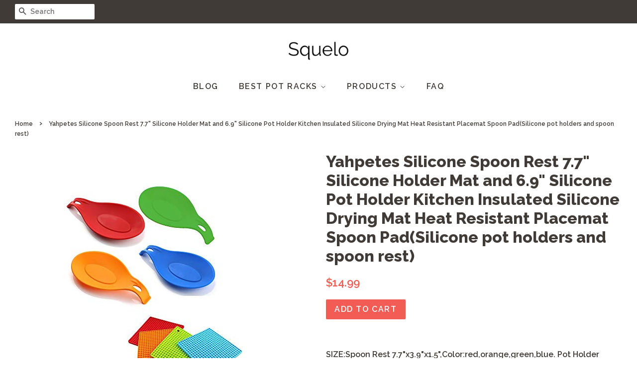

--- FILE ---
content_type: text/html; charset=utf-8
request_url: https://squelo.com/products/pot-rack-yahpetes-silicone-spoon-rest-7-7-silicone-holder-mat-and-6-9-b07ksdn3hx
body_size: 14630
content:
<!doctype html>
<!--[if lt IE 7]><html class="no-js lt-ie9 lt-ie8 lt-ie7" lang="en"> <![endif]-->
<!--[if IE 7]><html class="no-js lt-ie9 lt-ie8" lang="en"> <![endif]-->
<!--[if IE 8]><html class="no-js lt-ie9" lang="en"> <![endif]-->
<!--[if IE 9 ]><html class="ie9 no-js"> <![endif]-->
<!--[if (gt IE 9)|!(IE)]><!--> <html class="no-js"> <!--<![endif]-->
<head>
  
  <meta name="p:domain_verify" content="91910e304fec73581d12fd22d15b7e58"/>

  <!-- Basic page needs ================================================== -->
  <meta charset="utf-8">
  <meta http-equiv="X-UA-Compatible" content="IE=edge,chrome=1">

  

  <!-- Title and description ================================================== -->
  <title>
  Yahpetes Silicone Spoon Rest 7.7&quot; Silicone Holder Mat and 6.9&quot; Silicon &ndash; Squelo
  </title>

  
  <meta name="description" content="SIZE:Spoon Rest 7.7&quot;x3.9&quot;x1.5&quot;,Color:red,orange,green,blue. Pot Holder 6.9&quot;x6.9&quot;x0.31&quot;,Color:red,orange,green,blue.Material:Silicone. HEAT RESISTANT:Made from durable, heat-resistant silicone that won&#39;t chip or crack even after frequent use. Won’t mold, mildew, crack or absorb odors,durable, flexible can withstand high">
  

  <!-- Social meta ================================================== -->
  <!-- /snippets/social-meta-tags.liquid -->




<meta property="og:site_name" content="Squelo">
<meta property="og:url" content="https://squelo.com/products/pot-rack-yahpetes-silicone-spoon-rest-7-7-silicone-holder-mat-and-6-9-b07ksdn3hx">
<meta property="og:title" content="Yahpetes Silicone Spoon Rest 7.7" Silicone Holder Mat and 6.9" Silicone Pot Holder Kitchen Insulated Silicone Drying Mat Heat Resistant Placemat Spoon Pad(Silicone pot holders and spoon rest)">
<meta property="og:type" content="product">
<meta property="og:description" content="SIZE:Spoon Rest 7.7&quot;x3.9&quot;x1.5&quot;,Color:red,orange,green,blue. Pot Holder 6.9&quot;x6.9&quot;x0.31&quot;,Color:red,orange,green,blue.Material:Silicone. HEAT RESISTANT:Made from durable, heat-resistant silicone that won&#39;t chip or crack even after frequent use. Won’t mold, mildew, crack or absorb odors,durable, flexible can withstand high">

  <meta property="og:price:amount" content="14.99">
  <meta property="og:price:currency" content="USD">

<meta property="og:image" content="http://squelo.com/cdn/shop/products/41A_2BA1nmwAL._SL1500_1200x1200.jpg?v=1573753241">
<meta property="og:image:secure_url" content="https://squelo.com/cdn/shop/products/41A_2BA1nmwAL._SL1500_1200x1200.jpg?v=1573753241">


<meta name="twitter:card" content="summary_large_image">
<meta name="twitter:title" content="Yahpetes Silicone Spoon Rest 7.7" Silicone Holder Mat and 6.9" Silicone Pot Holder Kitchen Insulated Silicone Drying Mat Heat Resistant Placemat Spoon Pad(Silicone pot holders and spoon rest)">
<meta name="twitter:description" content="SIZE:Spoon Rest 7.7&quot;x3.9&quot;x1.5&quot;,Color:red,orange,green,blue. Pot Holder 6.9&quot;x6.9&quot;x0.31&quot;,Color:red,orange,green,blue.Material:Silicone. HEAT RESISTANT:Made from durable, heat-resistant silicone that won&#39;t chip or crack even after frequent use. Won’t mold, mildew, crack or absorb odors,durable, flexible can withstand high">


  <!-- Helpers ================================================== -->
  <link rel="canonical" href="https://squelo.com/products/pot-rack-yahpetes-silicone-spoon-rest-7-7-silicone-holder-mat-and-6-9-b07ksdn3hx">
  <meta name="viewport" content="width=device-width,initial-scale=1">
  <meta name="theme-color" content="#f25c54">

  <!-- CSS ================================================== -->
  <link href="//squelo.com/cdn/shop/t/2/assets/timber.scss.css?v=177284715533430548641656109238" rel="stylesheet" type="text/css" media="all" />
  <link href="//squelo.com/cdn/shop/t/2/assets/theme.scss.css?v=168045530977296470531656109238" rel="stylesheet" type="text/css" media="all" />

  
  
  
  <link href="//fonts.googleapis.com/css?family=Raleway:600,800" rel="stylesheet" type="text/css" media="all" />


  


  



  <script>
    window.theme = window.theme || {};

    var theme = {
      strings: {
        zoomClose: "Close (Esc)",
        zoomPrev: "Previous (Left arrow key)",
        zoomNext: "Next (Right arrow key)",
        addressError: "Error looking up that address",
        addressNoResults: "No results for that address",
        addressQueryLimit: "You have exceeded the Google API usage limit. Consider upgrading to a \u003ca href=\"https:\/\/developers.google.com\/maps\/premium\/usage-limits\"\u003ePremium Plan\u003c\/a\u003e.",
        authError: "There was a problem authenticating your Google Maps API Key."
      },
      settings: {
        // Adding some settings to allow the editor to update correctly when they are changed
        enableWideLayout: true,
        typeAccentTransform: true,
        typeAccentSpacing: true,
        baseFontSize: '16px',
        headerBaseFontSize: '32px',
        accentFontSize: '16px'
      },
      variables: {
        mediaQueryMedium: 'screen and (max-width: 768px)',
        bpSmall: false
      },
      moneyFormat: "${{amount}}"
    }

    document.documentElement.className = document.documentElement.className.replace('no-js', 'supports-js');
  </script>

  <!-- Header hook for plugins ================================================== -->
  <script>window.performance && window.performance.mark && window.performance.mark('shopify.content_for_header.start');</script><meta id="shopify-digital-wallet" name="shopify-digital-wallet" content="/8521515070/digital_wallets/dialog">
<link rel="alternate" type="application/json+oembed" href="https://squelo.com/products/pot-rack-yahpetes-silicone-spoon-rest-7-7-silicone-holder-mat-and-6-9-b07ksdn3hx.oembed">
<script async="async" src="/checkouts/internal/preloads.js?locale=en-US"></script>
<script id="shopify-features" type="application/json">{"accessToken":"03ff6ceb928794cc032bb3fdc0edf44f","betas":["rich-media-storefront-analytics"],"domain":"squelo.com","predictiveSearch":true,"shopId":8521515070,"locale":"en"}</script>
<script>var Shopify = Shopify || {};
Shopify.shop = "squelo.myshopify.com";
Shopify.locale = "en";
Shopify.currency = {"active":"USD","rate":"1.0"};
Shopify.country = "US";
Shopify.theme = {"name":"minimal-customized-06mar2019-0153pm","id":45329350718,"schema_name":"Minimal","schema_version":"5.0.0","theme_store_id":null,"role":"main"};
Shopify.theme.handle = "null";
Shopify.theme.style = {"id":null,"handle":null};
Shopify.cdnHost = "squelo.com/cdn";
Shopify.routes = Shopify.routes || {};
Shopify.routes.root = "/";</script>
<script type="module">!function(o){(o.Shopify=o.Shopify||{}).modules=!0}(window);</script>
<script>!function(o){function n(){var o=[];function n(){o.push(Array.prototype.slice.apply(arguments))}return n.q=o,n}var t=o.Shopify=o.Shopify||{};t.loadFeatures=n(),t.autoloadFeatures=n()}(window);</script>
<script id="shop-js-analytics" type="application/json">{"pageType":"product"}</script>
<script defer="defer" async type="module" src="//squelo.com/cdn/shopifycloud/shop-js/modules/v2/client.init-shop-cart-sync_BN7fPSNr.en.esm.js"></script>
<script defer="defer" async type="module" src="//squelo.com/cdn/shopifycloud/shop-js/modules/v2/chunk.common_Cbph3Kss.esm.js"></script>
<script defer="defer" async type="module" src="//squelo.com/cdn/shopifycloud/shop-js/modules/v2/chunk.modal_DKumMAJ1.esm.js"></script>
<script type="module">
  await import("//squelo.com/cdn/shopifycloud/shop-js/modules/v2/client.init-shop-cart-sync_BN7fPSNr.en.esm.js");
await import("//squelo.com/cdn/shopifycloud/shop-js/modules/v2/chunk.common_Cbph3Kss.esm.js");
await import("//squelo.com/cdn/shopifycloud/shop-js/modules/v2/chunk.modal_DKumMAJ1.esm.js");

  window.Shopify.SignInWithShop?.initShopCartSync?.({"fedCMEnabled":true,"windoidEnabled":true});

</script>
<script id="__st">var __st={"a":8521515070,"offset":-18000,"reqid":"8e1a3d15-576b-48e3-a9b1-19aa8e04c05a-1769907582","pageurl":"squelo.com\/products\/pot-rack-yahpetes-silicone-spoon-rest-7-7-silicone-holder-mat-and-6-9-b07ksdn3hx","u":"f4e54678deff","p":"product","rtyp":"product","rid":4351118245950};</script>
<script>window.ShopifyPaypalV4VisibilityTracking = true;</script>
<script id="captcha-bootstrap">!function(){'use strict';const t='contact',e='account',n='new_comment',o=[[t,t],['blogs',n],['comments',n],[t,'customer']],c=[[e,'customer_login'],[e,'guest_login'],[e,'recover_customer_password'],[e,'create_customer']],r=t=>t.map((([t,e])=>`form[action*='/${t}']:not([data-nocaptcha='true']) input[name='form_type'][value='${e}']`)).join(','),a=t=>()=>t?[...document.querySelectorAll(t)].map((t=>t.form)):[];function s(){const t=[...o],e=r(t);return a(e)}const i='password',u='form_key',d=['recaptcha-v3-token','g-recaptcha-response','h-captcha-response',i],f=()=>{try{return window.sessionStorage}catch{return}},m='__shopify_v',_=t=>t.elements[u];function p(t,e,n=!1){try{const o=window.sessionStorage,c=JSON.parse(o.getItem(e)),{data:r}=function(t){const{data:e,action:n}=t;return t[m]||n?{data:e,action:n}:{data:t,action:n}}(c);for(const[e,n]of Object.entries(r))t.elements[e]&&(t.elements[e].value=n);n&&o.removeItem(e)}catch(o){console.error('form repopulation failed',{error:o})}}const l='form_type',E='cptcha';function T(t){t.dataset[E]=!0}const w=window,h=w.document,L='Shopify',v='ce_forms',y='captcha';let A=!1;((t,e)=>{const n=(g='f06e6c50-85a8-45c8-87d0-21a2b65856fe',I='https://cdn.shopify.com/shopifycloud/storefront-forms-hcaptcha/ce_storefront_forms_captcha_hcaptcha.v1.5.2.iife.js',D={infoText:'Protected by hCaptcha',privacyText:'Privacy',termsText:'Terms'},(t,e,n)=>{const o=w[L][v],c=o.bindForm;if(c)return c(t,g,e,D).then(n);var r;o.q.push([[t,g,e,D],n]),r=I,A||(h.body.append(Object.assign(h.createElement('script'),{id:'captcha-provider',async:!0,src:r})),A=!0)});var g,I,D;w[L]=w[L]||{},w[L][v]=w[L][v]||{},w[L][v].q=[],w[L][y]=w[L][y]||{},w[L][y].protect=function(t,e){n(t,void 0,e),T(t)},Object.freeze(w[L][y]),function(t,e,n,w,h,L){const[v,y,A,g]=function(t,e,n){const i=e?o:[],u=t?c:[],d=[...i,...u],f=r(d),m=r(i),_=r(d.filter((([t,e])=>n.includes(e))));return[a(f),a(m),a(_),s()]}(w,h,L),I=t=>{const e=t.target;return e instanceof HTMLFormElement?e:e&&e.form},D=t=>v().includes(t);t.addEventListener('submit',(t=>{const e=I(t);if(!e)return;const n=D(e)&&!e.dataset.hcaptchaBound&&!e.dataset.recaptchaBound,o=_(e),c=g().includes(e)&&(!o||!o.value);(n||c)&&t.preventDefault(),c&&!n&&(function(t){try{if(!f())return;!function(t){const e=f();if(!e)return;const n=_(t);if(!n)return;const o=n.value;o&&e.removeItem(o)}(t);const e=Array.from(Array(32),(()=>Math.random().toString(36)[2])).join('');!function(t,e){_(t)||t.append(Object.assign(document.createElement('input'),{type:'hidden',name:u})),t.elements[u].value=e}(t,e),function(t,e){const n=f();if(!n)return;const o=[...t.querySelectorAll(`input[type='${i}']`)].map((({name:t})=>t)),c=[...d,...o],r={};for(const[a,s]of new FormData(t).entries())c.includes(a)||(r[a]=s);n.setItem(e,JSON.stringify({[m]:1,action:t.action,data:r}))}(t,e)}catch(e){console.error('failed to persist form',e)}}(e),e.submit())}));const S=(t,e)=>{t&&!t.dataset[E]&&(n(t,e.some((e=>e===t))),T(t))};for(const o of['focusin','change'])t.addEventListener(o,(t=>{const e=I(t);D(e)&&S(e,y())}));const B=e.get('form_key'),M=e.get(l),P=B&&M;t.addEventListener('DOMContentLoaded',(()=>{const t=y();if(P)for(const e of t)e.elements[l].value===M&&p(e,B);[...new Set([...A(),...v().filter((t=>'true'===t.dataset.shopifyCaptcha))])].forEach((e=>S(e,t)))}))}(h,new URLSearchParams(w.location.search),n,t,e,['guest_login'])})(!0,!0)}();</script>
<script integrity="sha256-4kQ18oKyAcykRKYeNunJcIwy7WH5gtpwJnB7kiuLZ1E=" data-source-attribution="shopify.loadfeatures" defer="defer" src="//squelo.com/cdn/shopifycloud/storefront/assets/storefront/load_feature-a0a9edcb.js" crossorigin="anonymous"></script>
<script data-source-attribution="shopify.dynamic_checkout.dynamic.init">var Shopify=Shopify||{};Shopify.PaymentButton=Shopify.PaymentButton||{isStorefrontPortableWallets:!0,init:function(){window.Shopify.PaymentButton.init=function(){};var t=document.createElement("script");t.src="https://squelo.com/cdn/shopifycloud/portable-wallets/latest/portable-wallets.en.js",t.type="module",document.head.appendChild(t)}};
</script>
<script data-source-attribution="shopify.dynamic_checkout.buyer_consent">
  function portableWalletsHideBuyerConsent(e){var t=document.getElementById("shopify-buyer-consent"),n=document.getElementById("shopify-subscription-policy-button");t&&n&&(t.classList.add("hidden"),t.setAttribute("aria-hidden","true"),n.removeEventListener("click",e))}function portableWalletsShowBuyerConsent(e){var t=document.getElementById("shopify-buyer-consent"),n=document.getElementById("shopify-subscription-policy-button");t&&n&&(t.classList.remove("hidden"),t.removeAttribute("aria-hidden"),n.addEventListener("click",e))}window.Shopify?.PaymentButton&&(window.Shopify.PaymentButton.hideBuyerConsent=portableWalletsHideBuyerConsent,window.Shopify.PaymentButton.showBuyerConsent=portableWalletsShowBuyerConsent);
</script>
<script data-source-attribution="shopify.dynamic_checkout.cart.bootstrap">document.addEventListener("DOMContentLoaded",(function(){function t(){return document.querySelector("shopify-accelerated-checkout-cart, shopify-accelerated-checkout")}if(t())Shopify.PaymentButton.init();else{new MutationObserver((function(e,n){t()&&(Shopify.PaymentButton.init(),n.disconnect())})).observe(document.body,{childList:!0,subtree:!0})}}));
</script>

<script>window.performance && window.performance.mark && window.performance.mark('shopify.content_for_header.end');</script>

  

<!--[if lt IE 9]>
<script src="//cdnjs.cloudflare.com/ajax/libs/html5shiv/3.7.2/html5shiv.min.js" type="text/javascript"></script>
<link href="//squelo.com/cdn/shop/t/2/assets/respond-proxy.html" id="respond-proxy" rel="respond-proxy" />
<link href="//squelo.com/search?q=de8155d4df566a9542709f3c7e7e3af1" id="respond-redirect" rel="respond-redirect" />
<script src="//squelo.com/search?q=de8155d4df566a9542709f3c7e7e3af1" type="text/javascript"></script>
<![endif]-->


  <script src="//squelo.com/cdn/shop/t/2/assets/jquery-2.2.3.min.js?v=58211863146907186831552000642" type="text/javascript"></script>

  <!--[if (gt IE 9)|!(IE)]><!--><script src="//squelo.com/cdn/shop/t/2/assets/lazysizes.min.js?v=177476512571513845041552000642" async="async"></script><!--<![endif]-->
  <!--[if lte IE 9]><script src="//squelo.com/cdn/shop/t/2/assets/lazysizes.min.js?v=177476512571513845041552000642"></script><![endif]-->

  
  

  <script type="text/javascript"> !function(e){if(!window.pintrk){window.pintrk=function() {window.pintrk.queue.push(Array.prototype.slice.call(arguments))};var n=window.pintrk;n.queue=[],n.version="3.0";var t=document.createElement("script");t.async=!0,t.src=e;var r=document.getElementsByTagName("script")[0];r.parentNode.insertBefore(t,r)}} ("https://s.pinimg.com/ct/core.js"); pintrk('load','2613101412649', { em: '', }); pintrk('page'); </script><noscript><img height="1" width="1" style="display:none;" alt=""src="https://ct.pinterest.com/v3/?tid=2613101412649&noscript=1" /></noscript>
  
<link href="https://monorail-edge.shopifysvc.com" rel="dns-prefetch">
<script>(function(){if ("sendBeacon" in navigator && "performance" in window) {try {var session_token_from_headers = performance.getEntriesByType('navigation')[0].serverTiming.find(x => x.name == '_s').description;} catch {var session_token_from_headers = undefined;}var session_cookie_matches = document.cookie.match(/_shopify_s=([^;]*)/);var session_token_from_cookie = session_cookie_matches && session_cookie_matches.length === 2 ? session_cookie_matches[1] : "";var session_token = session_token_from_headers || session_token_from_cookie || "";function handle_abandonment_event(e) {var entries = performance.getEntries().filter(function(entry) {return /monorail-edge.shopifysvc.com/.test(entry.name);});if (!window.abandonment_tracked && entries.length === 0) {window.abandonment_tracked = true;var currentMs = Date.now();var navigation_start = performance.timing.navigationStart;var payload = {shop_id: 8521515070,url: window.location.href,navigation_start,duration: currentMs - navigation_start,session_token,page_type: "product"};window.navigator.sendBeacon("https://monorail-edge.shopifysvc.com/v1/produce", JSON.stringify({schema_id: "online_store_buyer_site_abandonment/1.1",payload: payload,metadata: {event_created_at_ms: currentMs,event_sent_at_ms: currentMs}}));}}window.addEventListener('pagehide', handle_abandonment_event);}}());</script>
<script id="web-pixels-manager-setup">(function e(e,d,r,n,o){if(void 0===o&&(o={}),!Boolean(null===(a=null===(i=window.Shopify)||void 0===i?void 0:i.analytics)||void 0===a?void 0:a.replayQueue)){var i,a;window.Shopify=window.Shopify||{};var t=window.Shopify;t.analytics=t.analytics||{};var s=t.analytics;s.replayQueue=[],s.publish=function(e,d,r){return s.replayQueue.push([e,d,r]),!0};try{self.performance.mark("wpm:start")}catch(e){}var l=function(){var e={modern:/Edge?\/(1{2}[4-9]|1[2-9]\d|[2-9]\d{2}|\d{4,})\.\d+(\.\d+|)|Firefox\/(1{2}[4-9]|1[2-9]\d|[2-9]\d{2}|\d{4,})\.\d+(\.\d+|)|Chrom(ium|e)\/(9{2}|\d{3,})\.\d+(\.\d+|)|(Maci|X1{2}).+ Version\/(15\.\d+|(1[6-9]|[2-9]\d|\d{3,})\.\d+)([,.]\d+|)( \(\w+\)|)( Mobile\/\w+|) Safari\/|Chrome.+OPR\/(9{2}|\d{3,})\.\d+\.\d+|(CPU[ +]OS|iPhone[ +]OS|CPU[ +]iPhone|CPU IPhone OS|CPU iPad OS)[ +]+(15[._]\d+|(1[6-9]|[2-9]\d|\d{3,})[._]\d+)([._]\d+|)|Android:?[ /-](13[3-9]|1[4-9]\d|[2-9]\d{2}|\d{4,})(\.\d+|)(\.\d+|)|Android.+Firefox\/(13[5-9]|1[4-9]\d|[2-9]\d{2}|\d{4,})\.\d+(\.\d+|)|Android.+Chrom(ium|e)\/(13[3-9]|1[4-9]\d|[2-9]\d{2}|\d{4,})\.\d+(\.\d+|)|SamsungBrowser\/([2-9]\d|\d{3,})\.\d+/,legacy:/Edge?\/(1[6-9]|[2-9]\d|\d{3,})\.\d+(\.\d+|)|Firefox\/(5[4-9]|[6-9]\d|\d{3,})\.\d+(\.\d+|)|Chrom(ium|e)\/(5[1-9]|[6-9]\d|\d{3,})\.\d+(\.\d+|)([\d.]+$|.*Safari\/(?![\d.]+ Edge\/[\d.]+$))|(Maci|X1{2}).+ Version\/(10\.\d+|(1[1-9]|[2-9]\d|\d{3,})\.\d+)([,.]\d+|)( \(\w+\)|)( Mobile\/\w+|) Safari\/|Chrome.+OPR\/(3[89]|[4-9]\d|\d{3,})\.\d+\.\d+|(CPU[ +]OS|iPhone[ +]OS|CPU[ +]iPhone|CPU IPhone OS|CPU iPad OS)[ +]+(10[._]\d+|(1[1-9]|[2-9]\d|\d{3,})[._]\d+)([._]\d+|)|Android:?[ /-](13[3-9]|1[4-9]\d|[2-9]\d{2}|\d{4,})(\.\d+|)(\.\d+|)|Mobile Safari.+OPR\/([89]\d|\d{3,})\.\d+\.\d+|Android.+Firefox\/(13[5-9]|1[4-9]\d|[2-9]\d{2}|\d{4,})\.\d+(\.\d+|)|Android.+Chrom(ium|e)\/(13[3-9]|1[4-9]\d|[2-9]\d{2}|\d{4,})\.\d+(\.\d+|)|Android.+(UC? ?Browser|UCWEB|U3)[ /]?(15\.([5-9]|\d{2,})|(1[6-9]|[2-9]\d|\d{3,})\.\d+)\.\d+|SamsungBrowser\/(5\.\d+|([6-9]|\d{2,})\.\d+)|Android.+MQ{2}Browser\/(14(\.(9|\d{2,})|)|(1[5-9]|[2-9]\d|\d{3,})(\.\d+|))(\.\d+|)|K[Aa][Ii]OS\/(3\.\d+|([4-9]|\d{2,})\.\d+)(\.\d+|)/},d=e.modern,r=e.legacy,n=navigator.userAgent;return n.match(d)?"modern":n.match(r)?"legacy":"unknown"}(),u="modern"===l?"modern":"legacy",c=(null!=n?n:{modern:"",legacy:""})[u],f=function(e){return[e.baseUrl,"/wpm","/b",e.hashVersion,"modern"===e.buildTarget?"m":"l",".js"].join("")}({baseUrl:d,hashVersion:r,buildTarget:u}),m=function(e){var d=e.version,r=e.bundleTarget,n=e.surface,o=e.pageUrl,i=e.monorailEndpoint;return{emit:function(e){var a=e.status,t=e.errorMsg,s=(new Date).getTime(),l=JSON.stringify({metadata:{event_sent_at_ms:s},events:[{schema_id:"web_pixels_manager_load/3.1",payload:{version:d,bundle_target:r,page_url:o,status:a,surface:n,error_msg:t},metadata:{event_created_at_ms:s}}]});if(!i)return console&&console.warn&&console.warn("[Web Pixels Manager] No Monorail endpoint provided, skipping logging."),!1;try{return self.navigator.sendBeacon.bind(self.navigator)(i,l)}catch(e){}var u=new XMLHttpRequest;try{return u.open("POST",i,!0),u.setRequestHeader("Content-Type","text/plain"),u.send(l),!0}catch(e){return console&&console.warn&&console.warn("[Web Pixels Manager] Got an unhandled error while logging to Monorail."),!1}}}}({version:r,bundleTarget:l,surface:e.surface,pageUrl:self.location.href,monorailEndpoint:e.monorailEndpoint});try{o.browserTarget=l,function(e){var d=e.src,r=e.async,n=void 0===r||r,o=e.onload,i=e.onerror,a=e.sri,t=e.scriptDataAttributes,s=void 0===t?{}:t,l=document.createElement("script"),u=document.querySelector("head"),c=document.querySelector("body");if(l.async=n,l.src=d,a&&(l.integrity=a,l.crossOrigin="anonymous"),s)for(var f in s)if(Object.prototype.hasOwnProperty.call(s,f))try{l.dataset[f]=s[f]}catch(e){}if(o&&l.addEventListener("load",o),i&&l.addEventListener("error",i),u)u.appendChild(l);else{if(!c)throw new Error("Did not find a head or body element to append the script");c.appendChild(l)}}({src:f,async:!0,onload:function(){if(!function(){var e,d;return Boolean(null===(d=null===(e=window.Shopify)||void 0===e?void 0:e.analytics)||void 0===d?void 0:d.initialized)}()){var d=window.webPixelsManager.init(e)||void 0;if(d){var r=window.Shopify.analytics;r.replayQueue.forEach((function(e){var r=e[0],n=e[1],o=e[2];d.publishCustomEvent(r,n,o)})),r.replayQueue=[],r.publish=d.publishCustomEvent,r.visitor=d.visitor,r.initialized=!0}}},onerror:function(){return m.emit({status:"failed",errorMsg:"".concat(f," has failed to load")})},sri:function(e){var d=/^sha384-[A-Za-z0-9+/=]+$/;return"string"==typeof e&&d.test(e)}(c)?c:"",scriptDataAttributes:o}),m.emit({status:"loading"})}catch(e){m.emit({status:"failed",errorMsg:(null==e?void 0:e.message)||"Unknown error"})}}})({shopId: 8521515070,storefrontBaseUrl: "https://squelo.com",extensionsBaseUrl: "https://extensions.shopifycdn.com/cdn/shopifycloud/web-pixels-manager",monorailEndpoint: "https://monorail-edge.shopifysvc.com/unstable/produce_batch",surface: "storefront-renderer",enabledBetaFlags: ["2dca8a86"],webPixelsConfigList: [{"id":"shopify-app-pixel","configuration":"{}","eventPayloadVersion":"v1","runtimeContext":"STRICT","scriptVersion":"0450","apiClientId":"shopify-pixel","type":"APP","privacyPurposes":["ANALYTICS","MARKETING"]},{"id":"shopify-custom-pixel","eventPayloadVersion":"v1","runtimeContext":"LAX","scriptVersion":"0450","apiClientId":"shopify-pixel","type":"CUSTOM","privacyPurposes":["ANALYTICS","MARKETING"]}],isMerchantRequest: false,initData: {"shop":{"name":"Squelo","paymentSettings":{"currencyCode":"USD"},"myshopifyDomain":"squelo.myshopify.com","countryCode":"US","storefrontUrl":"https:\/\/squelo.com"},"customer":null,"cart":null,"checkout":null,"productVariants":[{"price":{"amount":14.99,"currencyCode":"USD"},"product":{"title":"Yahpetes Silicone Spoon Rest 7.7\" Silicone Holder Mat and 6.9\" Silicone Pot Holder Kitchen Insulated Silicone Drying Mat Heat Resistant Placemat Spoon Pad(Silicone pot holders and spoon rest)","vendor":"AMAZON","id":"4351118245950","untranslatedTitle":"Yahpetes Silicone Spoon Rest 7.7\" Silicone Holder Mat and 6.9\" Silicone Pot Holder Kitchen Insulated Silicone Drying Mat Heat Resistant Placemat Spoon Pad(Silicone pot holders and spoon rest)","url":"\/products\/pot-rack-yahpetes-silicone-spoon-rest-7-7-silicone-holder-mat-and-6-9-b07ksdn3hx","type":"Home \u0026 Kitchen"},"id":"31212519489598","image":{"src":"\/\/squelo.com\/cdn\/shop\/products\/41A_2BA1nmwAL._SL1500.jpg?v=1573753241"},"sku":"B07KSDN3HX","title":"Default Title","untranslatedTitle":"Default Title"}],"purchasingCompany":null},},"https://squelo.com/cdn","1d2a099fw23dfb22ep557258f5m7a2edbae",{"modern":"","legacy":""},{"shopId":"8521515070","storefrontBaseUrl":"https:\/\/squelo.com","extensionBaseUrl":"https:\/\/extensions.shopifycdn.com\/cdn\/shopifycloud\/web-pixels-manager","surface":"storefront-renderer","enabledBetaFlags":"[\"2dca8a86\"]","isMerchantRequest":"false","hashVersion":"1d2a099fw23dfb22ep557258f5m7a2edbae","publish":"custom","events":"[[\"page_viewed\",{}],[\"product_viewed\",{\"productVariant\":{\"price\":{\"amount\":14.99,\"currencyCode\":\"USD\"},\"product\":{\"title\":\"Yahpetes Silicone Spoon Rest 7.7\\\" Silicone Holder Mat and 6.9\\\" Silicone Pot Holder Kitchen Insulated Silicone Drying Mat Heat Resistant Placemat Spoon Pad(Silicone pot holders and spoon rest)\",\"vendor\":\"AMAZON\",\"id\":\"4351118245950\",\"untranslatedTitle\":\"Yahpetes Silicone Spoon Rest 7.7\\\" Silicone Holder Mat and 6.9\\\" Silicone Pot Holder Kitchen Insulated Silicone Drying Mat Heat Resistant Placemat Spoon Pad(Silicone pot holders and spoon rest)\",\"url\":\"\/products\/pot-rack-yahpetes-silicone-spoon-rest-7-7-silicone-holder-mat-and-6-9-b07ksdn3hx\",\"type\":\"Home \u0026 Kitchen\"},\"id\":\"31212519489598\",\"image\":{\"src\":\"\/\/squelo.com\/cdn\/shop\/products\/41A_2BA1nmwAL._SL1500.jpg?v=1573753241\"},\"sku\":\"B07KSDN3HX\",\"title\":\"Default Title\",\"untranslatedTitle\":\"Default Title\"}}]]"});</script><script>
  window.ShopifyAnalytics = window.ShopifyAnalytics || {};
  window.ShopifyAnalytics.meta = window.ShopifyAnalytics.meta || {};
  window.ShopifyAnalytics.meta.currency = 'USD';
  var meta = {"product":{"id":4351118245950,"gid":"gid:\/\/shopify\/Product\/4351118245950","vendor":"AMAZON","type":"Home \u0026 Kitchen","handle":"pot-rack-yahpetes-silicone-spoon-rest-7-7-silicone-holder-mat-and-6-9-b07ksdn3hx","variants":[{"id":31212519489598,"price":1499,"name":"Yahpetes Silicone Spoon Rest 7.7\" Silicone Holder Mat and 6.9\" Silicone Pot Holder Kitchen Insulated Silicone Drying Mat Heat Resistant Placemat Spoon Pad(Silicone pot holders and spoon rest)","public_title":null,"sku":"B07KSDN3HX"}],"remote":false},"page":{"pageType":"product","resourceType":"product","resourceId":4351118245950,"requestId":"8e1a3d15-576b-48e3-a9b1-19aa8e04c05a-1769907582"}};
  for (var attr in meta) {
    window.ShopifyAnalytics.meta[attr] = meta[attr];
  }
</script>
<script class="analytics">
  (function () {
    var customDocumentWrite = function(content) {
      var jquery = null;

      if (window.jQuery) {
        jquery = window.jQuery;
      } else if (window.Checkout && window.Checkout.$) {
        jquery = window.Checkout.$;
      }

      if (jquery) {
        jquery('body').append(content);
      }
    };

    var hasLoggedConversion = function(token) {
      if (token) {
        return document.cookie.indexOf('loggedConversion=' + token) !== -1;
      }
      return false;
    }

    var setCookieIfConversion = function(token) {
      if (token) {
        var twoMonthsFromNow = new Date(Date.now());
        twoMonthsFromNow.setMonth(twoMonthsFromNow.getMonth() + 2);

        document.cookie = 'loggedConversion=' + token + '; expires=' + twoMonthsFromNow;
      }
    }

    var trekkie = window.ShopifyAnalytics.lib = window.trekkie = window.trekkie || [];
    if (trekkie.integrations) {
      return;
    }
    trekkie.methods = [
      'identify',
      'page',
      'ready',
      'track',
      'trackForm',
      'trackLink'
    ];
    trekkie.factory = function(method) {
      return function() {
        var args = Array.prototype.slice.call(arguments);
        args.unshift(method);
        trekkie.push(args);
        return trekkie;
      };
    };
    for (var i = 0; i < trekkie.methods.length; i++) {
      var key = trekkie.methods[i];
      trekkie[key] = trekkie.factory(key);
    }
    trekkie.load = function(config) {
      trekkie.config = config || {};
      trekkie.config.initialDocumentCookie = document.cookie;
      var first = document.getElementsByTagName('script')[0];
      var script = document.createElement('script');
      script.type = 'text/javascript';
      script.onerror = function(e) {
        var scriptFallback = document.createElement('script');
        scriptFallback.type = 'text/javascript';
        scriptFallback.onerror = function(error) {
                var Monorail = {
      produce: function produce(monorailDomain, schemaId, payload) {
        var currentMs = new Date().getTime();
        var event = {
          schema_id: schemaId,
          payload: payload,
          metadata: {
            event_created_at_ms: currentMs,
            event_sent_at_ms: currentMs
          }
        };
        return Monorail.sendRequest("https://" + monorailDomain + "/v1/produce", JSON.stringify(event));
      },
      sendRequest: function sendRequest(endpointUrl, payload) {
        // Try the sendBeacon API
        if (window && window.navigator && typeof window.navigator.sendBeacon === 'function' && typeof window.Blob === 'function' && !Monorail.isIos12()) {
          var blobData = new window.Blob([payload], {
            type: 'text/plain'
          });

          if (window.navigator.sendBeacon(endpointUrl, blobData)) {
            return true;
          } // sendBeacon was not successful

        } // XHR beacon

        var xhr = new XMLHttpRequest();

        try {
          xhr.open('POST', endpointUrl);
          xhr.setRequestHeader('Content-Type', 'text/plain');
          xhr.send(payload);
        } catch (e) {
          console.log(e);
        }

        return false;
      },
      isIos12: function isIos12() {
        return window.navigator.userAgent.lastIndexOf('iPhone; CPU iPhone OS 12_') !== -1 || window.navigator.userAgent.lastIndexOf('iPad; CPU OS 12_') !== -1;
      }
    };
    Monorail.produce('monorail-edge.shopifysvc.com',
      'trekkie_storefront_load_errors/1.1',
      {shop_id: 8521515070,
      theme_id: 45329350718,
      app_name: "storefront",
      context_url: window.location.href,
      source_url: "//squelo.com/cdn/s/trekkie.storefront.c59ea00e0474b293ae6629561379568a2d7c4bba.min.js"});

        };
        scriptFallback.async = true;
        scriptFallback.src = '//squelo.com/cdn/s/trekkie.storefront.c59ea00e0474b293ae6629561379568a2d7c4bba.min.js';
        first.parentNode.insertBefore(scriptFallback, first);
      };
      script.async = true;
      script.src = '//squelo.com/cdn/s/trekkie.storefront.c59ea00e0474b293ae6629561379568a2d7c4bba.min.js';
      first.parentNode.insertBefore(script, first);
    };
    trekkie.load(
      {"Trekkie":{"appName":"storefront","development":false,"defaultAttributes":{"shopId":8521515070,"isMerchantRequest":null,"themeId":45329350718,"themeCityHash":"7825731583815820267","contentLanguage":"en","currency":"USD","eventMetadataId":"8d8ed81e-a05a-4882-aca2-a25dc817de43"},"isServerSideCookieWritingEnabled":true,"monorailRegion":"shop_domain","enabledBetaFlags":["65f19447","b5387b81"]},"Session Attribution":{},"S2S":{"facebookCapiEnabled":false,"source":"trekkie-storefront-renderer","apiClientId":580111}}
    );

    var loaded = false;
    trekkie.ready(function() {
      if (loaded) return;
      loaded = true;

      window.ShopifyAnalytics.lib = window.trekkie;

      var originalDocumentWrite = document.write;
      document.write = customDocumentWrite;
      try { window.ShopifyAnalytics.merchantGoogleAnalytics.call(this); } catch(error) {};
      document.write = originalDocumentWrite;

      window.ShopifyAnalytics.lib.page(null,{"pageType":"product","resourceType":"product","resourceId":4351118245950,"requestId":"8e1a3d15-576b-48e3-a9b1-19aa8e04c05a-1769907582","shopifyEmitted":true});

      var match = window.location.pathname.match(/checkouts\/(.+)\/(thank_you|post_purchase)/)
      var token = match? match[1]: undefined;
      if (!hasLoggedConversion(token)) {
        setCookieIfConversion(token);
        window.ShopifyAnalytics.lib.track("Viewed Product",{"currency":"USD","variantId":31212519489598,"productId":4351118245950,"productGid":"gid:\/\/shopify\/Product\/4351118245950","name":"Yahpetes Silicone Spoon Rest 7.7\" Silicone Holder Mat and 6.9\" Silicone Pot Holder Kitchen Insulated Silicone Drying Mat Heat Resistant Placemat Spoon Pad(Silicone pot holders and spoon rest)","price":"14.99","sku":"B07KSDN3HX","brand":"AMAZON","variant":null,"category":"Home \u0026 Kitchen","nonInteraction":true,"remote":false},undefined,undefined,{"shopifyEmitted":true});
      window.ShopifyAnalytics.lib.track("monorail:\/\/trekkie_storefront_viewed_product\/1.1",{"currency":"USD","variantId":31212519489598,"productId":4351118245950,"productGid":"gid:\/\/shopify\/Product\/4351118245950","name":"Yahpetes Silicone Spoon Rest 7.7\" Silicone Holder Mat and 6.9\" Silicone Pot Holder Kitchen Insulated Silicone Drying Mat Heat Resistant Placemat Spoon Pad(Silicone pot holders and spoon rest)","price":"14.99","sku":"B07KSDN3HX","brand":"AMAZON","variant":null,"category":"Home \u0026 Kitchen","nonInteraction":true,"remote":false,"referer":"https:\/\/squelo.com\/products\/pot-rack-yahpetes-silicone-spoon-rest-7-7-silicone-holder-mat-and-6-9-b07ksdn3hx"});
      }
    });


        var eventsListenerScript = document.createElement('script');
        eventsListenerScript.async = true;
        eventsListenerScript.src = "//squelo.com/cdn/shopifycloud/storefront/assets/shop_events_listener-3da45d37.js";
        document.getElementsByTagName('head')[0].appendChild(eventsListenerScript);

})();</script>
<script
  defer
  src="https://squelo.com/cdn/shopifycloud/perf-kit/shopify-perf-kit-3.1.0.min.js"
  data-application="storefront-renderer"
  data-shop-id="8521515070"
  data-render-region="gcp-us-central1"
  data-page-type="product"
  data-theme-instance-id="45329350718"
  data-theme-name="Minimal"
  data-theme-version="5.0.0"
  data-monorail-region="shop_domain"
  data-resource-timing-sampling-rate="10"
  data-shs="true"
  data-shs-beacon="true"
  data-shs-export-with-fetch="true"
  data-shs-logs-sample-rate="1"
  data-shs-beacon-endpoint="https://squelo.com/api/collect"
></script>
</head>

<body id="yahpetes-silicone-spoon-rest-7-7-quot-silicone-holder-mat-and-6-9-quot-silicon" class="template-product" >

  <div id="shopify-section-header" class="shopify-section"><style>
  .logo__image-wrapper {
    max-width: 150px;
  }
  /*================= If logo is above navigation ================== */
  
    .site-nav {
      
      margin-top: 30px;
    }

    
      .logo__image-wrapper {
        margin: 0 auto;
      }
    
  

  /*============ If logo is on the same line as navigation ============ */
  


  
</style>

<div data-section-id="header" data-section-type="header-section">
  <div class="header-bar">
    <div class="wrapper medium-down--hide">
      <div class="post-large--display-table">

        
          <div class="header-bar__left post-large--display-table-cell">

            

            

            
              <div class="header-bar__module header-bar__search">
                


  <form action="/search" method="get" class="header-bar__search-form clearfix" role="search">
    
    <button type="submit" class="btn icon-fallback-text header-bar__search-submit">
      <span class="icon icon-search" aria-hidden="true"></span>
      <span class="fallback-text">Search</span>
    </button>
    <input type="search" name="q" value="" aria-label="Search" class="header-bar__search-input" placeholder="Search">
  </form>


              </div>
            

          </div>
        

        <div class="header-bar__right post-large--display-table-cell">

          
          <div class="header-bar__module">
            
          </div>

          <div class="header-bar__module">
             
          </div>
          
            
          

        </div>
      </div>
    </div>

    <div class="wrapper post-large--hide announcement-bar--mobile">
      
    </div>

    <div class="wrapper post-large--hide">
      
        <button type="button" class="mobile-nav-trigger" id="MobileNavTrigger" aria-controls="MobileNav" aria-expanded="false">
          <span class="icon icon-hamburger" aria-hidden="true"></span>
          Menu
        </button>
      
      
    </div>
    <nav role="navigation">
  <ul id="MobileNav" class="mobile-nav post-large--hide">
    
      
        <li class="mobile-nav__link">
          <a
            href="/blogs/news"
            class="mobile-nav"
            >
            Blog
          </a>
        </li>
      
    
      
        
        <li class="mobile-nav__link" aria-haspopup="true">
          <a
            href="/pages/best-pot-racks"
            class="mobile-nav__sublist-trigger"
            aria-controls="MobileNav-Parent-2"
            aria-expanded="false">
            Best Pot Racks
            <span class="icon-fallback-text mobile-nav__sublist-expand" aria-hidden="true">
  <span class="icon icon-plus" aria-hidden="true"></span>
  <span class="fallback-text">+</span>
</span>
<span class="icon-fallback-text mobile-nav__sublist-contract" aria-hidden="true">
  <span class="icon icon-minus" aria-hidden="true"></span>
  <span class="fallback-text">-</span>
</span>

          </a>
          <ul
            id="MobileNav-Parent-2"
            class="mobile-nav__sublist">
            
            
              
                <li class="mobile-nav__sublist-link">
                  <a
                    href="/pages/reviews-of-pot-racks"
                    >
                    Reviews of Pot Racks
                  </a>
                </li>
              
            
              
                <li class="mobile-nav__sublist-link">
                  <a
                    href="/pages/best-pot-racks"
                    >
                    Best Pot Racks
                  </a>
                </li>
              
            
          </ul>
        </li>
      
    
      
        
        <li class="mobile-nav__link" aria-haspopup="true">
          <a
            href="/collections/pot-racks"
            class="mobile-nav__sublist-trigger"
            aria-controls="MobileNav-Parent-3"
            aria-expanded="false">
            Products
            <span class="icon-fallback-text mobile-nav__sublist-expand" aria-hidden="true">
  <span class="icon icon-plus" aria-hidden="true"></span>
  <span class="fallback-text">+</span>
</span>
<span class="icon-fallback-text mobile-nav__sublist-contract" aria-hidden="true">
  <span class="icon icon-minus" aria-hidden="true"></span>
  <span class="fallback-text">-</span>
</span>

          </a>
          <ul
            id="MobileNav-Parent-3"
            class="mobile-nav__sublist">
            
              <li class="mobile-nav__sublist-link ">
                <a href="/collections/pot-racks" class="site-nav__link">All <span class="visually-hidden">Products</span></a>
              </li>
            
            
              
                <li class="mobile-nav__sublist-link">
                  <a
                    href="/collections/pot-racks"
                    >
                    Pot Racks
                  </a>
                </li>
              
            
          </ul>
        </li>
      
    
      
        <li class="mobile-nav__link">
          <a
            href="/pages/frequently-asked-questions"
            class="mobile-nav"
            >
            FAQ
          </a>
        </li>
      
    

    

    <li class="mobile-nav__link">
      
        <div class="header-bar__module header-bar__search">
          


  <form action="/search" method="get" class="header-bar__search-form clearfix" role="search">
    
    <button type="submit" class="btn icon-fallback-text header-bar__search-submit">
      <span class="icon icon-search" aria-hidden="true"></span>
      <span class="fallback-text">Search</span>
    </button>
    <input type="search" name="q" value="" aria-label="Search" class="header-bar__search-input" placeholder="Search">
  </form>


        </div>
      
    </li>
  </ul>
</nav>

  </div>

  <header class="site-header" role="banner">
    <div class="wrapper">

      
        <div class="grid--full">
          <div class="grid__item">
            
              <div class="h1 site-header__logo" itemscope itemtype="http://schema.org/Organization">
            
              
                <noscript>
                  
                  <div class="logo__image-wrapper">
                    <img src="//squelo.com/cdn/shop/files/Squelo_Raleway_150x.png?v=1613781602" alt="Squelo" />
                  </div>
                </noscript>
                <div class="logo__image-wrapper supports-js">
                  <a href="/" itemprop="url" style="padding-top:30.859375%;">
                    
                    <img class="logo__image lazyload"
                         src="//squelo.com/cdn/shop/files/Squelo_Raleway_300x300.png?v=1613781602"
                         data-src="//squelo.com/cdn/shop/files/Squelo_Raleway_{width}x.png?v=1613781602"
                         data-widths="[120, 180, 360, 540, 720, 900, 1080, 1296, 1512, 1728, 1944, 2048]"
                         data-aspectratio="3.240506329113924"
                         data-sizes="auto"
                         alt="Squelo"
                         itemprop="logo">
                  </a>
                </div>
              
            
              </div>
            
          </div>
        </div>
        <div class="grid--full medium-down--hide">
          <div class="grid__item">
            
<nav>
  <ul class="site-nav" id="AccessibleNav">
    
      
        <li>
          <a
            href="/blogs/news"
            class="site-nav__link"
            data-meganav-type="child"
            >
              Blog
          </a>
        </li>
      
    
      
      
        <li 
          class="site-nav--has-dropdown "
          aria-haspopup="true">
          <a
            href="/pages/best-pot-racks"
            class="site-nav__link"
            data-meganav-type="parent"
            aria-controls="MenuParent-2"
            aria-expanded="false"
            >
              Best Pot Racks
              <span class="icon icon-arrow-down" aria-hidden="true"></span>
          </a>
          <ul
            id="MenuParent-2"
            class="site-nav__dropdown "
            data-meganav-dropdown>
            
              
                <li>
                  <a
                    href="/pages/reviews-of-pot-racks"
                    class="site-nav__link"
                    data-meganav-type="child"
                    
                    tabindex="-1">
                      Reviews of Pot Racks
                  </a>
                </li>
              
            
              
                <li>
                  <a
                    href="/pages/best-pot-racks"
                    class="site-nav__link"
                    data-meganav-type="child"
                    
                    tabindex="-1">
                      Best Pot Racks
                  </a>
                </li>
              
            
          </ul>
        </li>
      
    
      
      
        <li 
          class="site-nav--has-dropdown "
          aria-haspopup="true">
          <a
            href="/collections/pot-racks"
            class="site-nav__link"
            data-meganav-type="parent"
            aria-controls="MenuParent-3"
            aria-expanded="false"
            >
              Products
              <span class="icon icon-arrow-down" aria-hidden="true"></span>
          </a>
          <ul
            id="MenuParent-3"
            class="site-nav__dropdown "
            data-meganav-dropdown>
            
              
                <li>
                  <a
                    href="/collections/pot-racks"
                    class="site-nav__link"
                    data-meganav-type="child"
                    
                    tabindex="-1">
                      Pot Racks
                  </a>
                </li>
              
            
          </ul>
        </li>
      
    
      
        <li>
          <a
            href="/pages/frequently-asked-questions"
            class="site-nav__link"
            data-meganav-type="child"
            >
              FAQ
          </a>
        </li>
      
    
  </ul>
</nav>

          </div>
        </div>
      

    </div>
  </header>
</div>

</div>

  <main class="wrapper main-content" role="main">
    <div class="grid">
        <div class="grid__item">
          

<div id="shopify-section-product-template" class="shopify-section"><div itemscope itemtype="http://schema.org/Product" id="ProductSection" data-section-id="product-template" data-section-type="product-template" data-image-zoom-type="lightbox" data-related-enabled="false" data-show-extra-tab="false" data-extra-tab-content="" data-enable-history-state="true">

  

  

  <meta itemprop="url" content="https://squelo.com/products/pot-rack-yahpetes-silicone-spoon-rest-7-7-silicone-holder-mat-and-6-9-b07ksdn3hx">
  <meta itemprop="image" content="//squelo.com/cdn/shop/products/41A_2BA1nmwAL._SL1500_grande.jpg?v=1573753241">

  <div class="section-header section-header--breadcrumb">
    

<nav class="breadcrumb" role="navigation" aria-label="breadcrumbs">
  <a href="/" title="Back to the frontpage">Home</a>

  

    
    <span aria-hidden="true" class="breadcrumb__sep">&rsaquo;</span>
    <span>Yahpetes Silicone Spoon Rest 7.7" Silicone Holder Mat and 6.9" Silicone Pot Holder Kitchen Insulated Silicone Drying Mat Heat Resistant Placemat Spoon Pad(Silicone pot holders and spoon rest)</span>

  
</nav>


  </div>

  <div class="product-single">
    <div class="grid product-single__hero">
      <div class="grid__item post-large--one-half">

        

          <div class="product-single__photos">
            

            
              
              
<style>
  

  #ProductImage-13526789423166 {
    max-width: 500px;
    max-height: 500px;
  }
  #ProductImageWrapper-13526789423166 {
    max-width: 500px;
  }
</style>


              <div id="ProductImageWrapper-13526789423166" class="product-single__image-wrapper supports-js zoom-lightbox" data-image-id="13526789423166">
                <div style="padding-top:100.0%;">
                  <img id="ProductImage-13526789423166"
                       class="product-single__image lazyload"
                       src="//squelo.com/cdn/shop/products/41A_2BA1nmwAL._SL1500_300x300.jpg?v=1573753241"
                       data-src="//squelo.com/cdn/shop/products/41A_2BA1nmwAL._SL1500_{width}x.jpg?v=1573753241"
                       data-widths="[180, 370, 540, 740, 900, 1080, 1296, 1512, 1728, 2048]"
                       data-aspectratio="1.0"
                       data-sizes="auto"
                       
                       alt="Yahpetes Silicone Spoon Rest 7.7&quot; Silicone Holder Mat and 6.9&quot; Silicone Pot Holder Kitchen Insulated Silicone Drying Mat Heat Resistant Placemat Spoon Pad(Silicone pot holders and spoon rest)">
                </div>
              </div>
            

            <noscript>
              <img src="//squelo.com/cdn/shop/products/41A_2BA1nmwAL._SL1500_1024x1024@2x.jpg?v=1573753241" alt="Yahpetes Silicone Spoon Rest 7.7&quot; Silicone Holder Mat and 6.9&quot; Silicone Pot Holder Kitchen Insulated Silicone Drying Mat Heat Resistant Placemat Spoon Pad(Silicone pot holders and spoon rest)">
            </noscript>
          </div>

          

        

        
        <ul class="gallery" class="hidden">
          
          <li data-image-id="13526789423166" class="gallery__item" data-mfp-src="//squelo.com/cdn/shop/products/41A_2BA1nmwAL._SL1500_1024x1024@2x.jpg?v=1573753241"></li>
          
        </ul>
        

      </div>
      <div class="grid__item post-large--one-half">
        
        <h1 itemprop="name">Yahpetes Silicone Spoon Rest 7.7" Silicone Holder Mat and 6.9" Silicone Pot Holder Kitchen Insulated Silicone Drying Mat Heat Resistant Placemat Spoon Pad(Silicone pot holders and spoon rest)</h1>
		
        <div itemprop="offers" itemscope itemtype="http://schema.org/Offer">
          

          <meta itemprop="priceCurrency" content="USD">
          <link itemprop="availability" href="http://schema.org/InStock">

          <div class="product-single__prices">    
            <span id="PriceA11y" class="visually-hidden">Regular price</span>
            <span id="ProductPrice" class="product-single__price" itemprop="price" content="14.99">
              $14.99
            </span>

            
              <span id="ComparePriceA11y" class="visually-hidden" aria-hidden="true">Sale price</span>
              <s id="ComparePrice" class="product-single__sale-price hide">
                $0.00
              </s>
            
          </div>

          <form action="/cart/add" method="post" enctype="multipart/form-data" id="AddToCartForm">
            <select name="id" id="ProductSelect-product-template" class="product-single__variants">
              
                

                  <option  selected="selected"  data-sku="B07KSDN3HX" value="31212519489598">Default Title - $14.99 USD</option>

                
              
            </select>

            <div class="product-single__quantity is-hidden">
              <label for="Quantity">Quantity</label>
              <input type="number" id="Quantity" name="quantity" value="1" min="1" class="quantity-selector">
            </div>

                    




    
    


    
    

    
    






  
  


            

 <a href="/pages/amazon" target="_blank" class="btn product-single__cart-submit">ADD TO CART</a>           
          </form>

          
            <div class="product-description rte" itemprop="description">
              <br> SIZE:Spoon Rest 7.7"x3.9"x1.5",Color:red,orange,green,blue. Pot Holder 6.9"x6.9"x0.31",Color:red,orange,green,blue.Material:Silicone. <br> HEAT RESISTANT:Made from durable, heat-resistant silicone that won't chip or crack even after frequent use. Won’t mold, mildew, crack or absorb odors,durable, flexible can withstand high temperature up to 480° F <br> Beautiful: Stain-proof holders preserve their beautiful appearance even after standing coffee, tea &amp; soup utensils. <br> COLORFUL:These silicone Kitchen Spoon holders and Silicone Pot Holder will brighten up your kitchen. You’ll always have a spoon rest ready to hold spatulas, whisks, silver utensils. They also make a great gift! <br> MULTI-PURPOSE:Perfect for kitchen utensils, gadget, table cutlery, to lay down your spoon, brush, utensils and so on, to keep your stove top, table top, counter clean<p></p><p>7.7" Silicone Holder Mat and 6.9" Silicone Pot Holder Kitchen Insulated Silicone Drying Mat</p><p> </p><p>Introduction</p><p> </p><p>These silicone kitchen spoon holders and silicone pot holder will brighten up your kitchen.It is made from 100% food grade silicone, non-toxic and durable. You’ll always have a spoon rest ready to hold spatulas, whisks, silver utensils. They also make a great gift! </p><p> </p><p>Feature</p><p> </p><p>Heat Resistant, non-toxic, BPA free, durable, flexible.Suitable for frequent and everyday use.</p><p> </p><p>Made from durable, heat-resistant silicone that won't chip or crack even after frequent use</p><p> </p><p>Stove-top holders feature a handle hole so they can hang conveniently from a hook when not in use</p><p> </p><p>Easy to clean, just wash it with a sponge or dish cloth with warm soapy water. Dishwasher safe. </p><p> </p><p>Specifications</p><p> </p><p>Material:Food Grade Silicone</p><p> </p><p>Size:Silicone Holder Mat 7.7" x 3.9" x 1.5"Silicone Pot Holder 6.9" x 6.9" x 0.31"</p><p> </p><p>Temperature range:-40 to 230 (-40 to 446 )</p><p> </p><p>Color:red,orange,green,blue</p><p> </p><p>Package:4 Pcs Silicone Holders and 4 Pcs Silicone Pot Holder</p><p> </p><p>Note for Use:</p><p> </p><p>* Don't heat it directly on fire.</p><p> </p><p>* Don't clean it with abrasive soap or scouring pad.</p><p> </p><p>* Dont't pull it violently or scratch it with sharp items.</p><p></p><p></p><p>Yahpetes Amazon ASIN B07KSDN3HX Home &amp; Kitchen Kitchen &amp; Dining ,
 Kitchen Utensils &amp; Gadgets ,
 Kitchen Accessories ,
 Spoon Rests</p><p></p>
             <!--spreadr reviews file--->

		
	

            </div>
          

          
        </div>

      </div>
    </div>
  </div>

  

</div>


  <script type="application/json" id="ProductJson-product-template">
    {"id":4351118245950,"title":"Yahpetes Silicone Spoon Rest 7.7\" Silicone Holder Mat and 6.9\" Silicone Pot Holder Kitchen Insulated Silicone Drying Mat Heat Resistant Placemat Spoon Pad(Silicone pot holders and spoon rest)","handle":"pot-rack-yahpetes-silicone-spoon-rest-7-7-silicone-holder-mat-and-6-9-b07ksdn3hx","description":"\u003cbr\u003e SIZE:Spoon Rest 7.7\"x3.9\"x1.5\",Color:red,orange,green,blue. Pot Holder 6.9\"x6.9\"x0.31\",Color:red,orange,green,blue.Material:Silicone. \u003cbr\u003e HEAT RESISTANT:Made from durable, heat-resistant silicone that won't chip or crack even after frequent use. Won’t mold, mildew, crack or absorb odors,durable, flexible can withstand high temperature up to 480° F \u003cbr\u003e Beautiful: Stain-proof holders preserve their beautiful appearance even after standing coffee, tea \u0026amp; soup utensils. \u003cbr\u003e COLORFUL:These silicone Kitchen Spoon holders and Silicone Pot Holder will brighten up your kitchen. You’ll always have a spoon rest ready to hold spatulas, whisks, silver utensils. They also make a great gift! \u003cbr\u003e MULTI-PURPOSE:Perfect for kitchen utensils, gadget, table cutlery, to lay down your spoon, brush, utensils and so on, to keep your stove top, table top, counter clean\u003cp\u003e\u003c\/p\u003e\u003cp\u003e7.7\" Silicone Holder Mat and 6.9\" Silicone Pot Holder Kitchen Insulated Silicone Drying Mat\u003c\/p\u003e\u003cp\u003e \u003c\/p\u003e\u003cp\u003eIntroduction\u003c\/p\u003e\u003cp\u003e \u003c\/p\u003e\u003cp\u003eThese silicone kitchen spoon holders and silicone pot holder will brighten up your kitchen.It is made from 100% food grade silicone, non-toxic and durable. You’ll always have a spoon rest ready to hold spatulas, whisks, silver utensils. They also make a great gift! \u003c\/p\u003e\u003cp\u003e \u003c\/p\u003e\u003cp\u003eFeature\u003c\/p\u003e\u003cp\u003e \u003c\/p\u003e\u003cp\u003eHeat Resistant, non-toxic, BPA free, durable, flexible.Suitable for frequent and everyday use.\u003c\/p\u003e\u003cp\u003e \u003c\/p\u003e\u003cp\u003eMade from durable, heat-resistant silicone that won't chip or crack even after frequent use\u003c\/p\u003e\u003cp\u003e \u003c\/p\u003e\u003cp\u003eStove-top holders feature a handle hole so they can hang conveniently from a hook when not in use\u003c\/p\u003e\u003cp\u003e \u003c\/p\u003e\u003cp\u003eEasy to clean, just wash it with a sponge or dish cloth with warm soapy water. Dishwasher safe. \u003c\/p\u003e\u003cp\u003e \u003c\/p\u003e\u003cp\u003eSpecifications\u003c\/p\u003e\u003cp\u003e \u003c\/p\u003e\u003cp\u003eMaterial:Food Grade Silicone\u003c\/p\u003e\u003cp\u003e \u003c\/p\u003e\u003cp\u003eSize:Silicone Holder Mat 7.7\" x 3.9\" x 1.5\"Silicone Pot Holder 6.9\" x 6.9\" x 0.31\"\u003c\/p\u003e\u003cp\u003e \u003c\/p\u003e\u003cp\u003eTemperature range:-40 to 230 (-40 to 446 )\u003c\/p\u003e\u003cp\u003e \u003c\/p\u003e\u003cp\u003eColor:red,orange,green,blue\u003c\/p\u003e\u003cp\u003e \u003c\/p\u003e\u003cp\u003ePackage:4 Pcs Silicone Holders and 4 Pcs Silicone Pot Holder\u003c\/p\u003e\u003cp\u003e \u003c\/p\u003e\u003cp\u003eNote for Use:\u003c\/p\u003e\u003cp\u003e \u003c\/p\u003e\u003cp\u003e* Don't heat it directly on fire.\u003c\/p\u003e\u003cp\u003e \u003c\/p\u003e\u003cp\u003e* Don't clean it with abrasive soap or scouring pad.\u003c\/p\u003e\u003cp\u003e \u003c\/p\u003e\u003cp\u003e* Dont't pull it violently or scratch it with sharp items.\u003c\/p\u003e\u003cp\u003e\u003c\/p\u003e\u003cp\u003e\u003c\/p\u003e\u003cp\u003eYahpetes Amazon ASIN B07KSDN3HX Home \u0026amp; Kitchen Kitchen \u0026amp; Dining ,\n Kitchen Utensils \u0026amp; Gadgets ,\n Kitchen Accessories ,\n Spoon Rests\u003c\/p\u003e\u003cp\u003e\u003c\/p\u003e","published_at":"2019-11-14T12:40:41-05:00","created_at":"2019-11-14T12:40:41-05:00","vendor":"AMAZON","type":"Home \u0026 Kitchen","tags":["Yahpetes"],"price":1499,"price_min":1499,"price_max":1499,"available":true,"price_varies":false,"compare_at_price":null,"compare_at_price_min":0,"compare_at_price_max":0,"compare_at_price_varies":false,"variants":[{"id":31212519489598,"title":"Default Title","option1":"Default Title","option2":null,"option3":null,"sku":"B07KSDN3HX","requires_shipping":true,"taxable":true,"featured_image":null,"available":true,"name":"Yahpetes Silicone Spoon Rest 7.7\" Silicone Holder Mat and 6.9\" Silicone Pot Holder Kitchen Insulated Silicone Drying Mat Heat Resistant Placemat Spoon Pad(Silicone pot holders and spoon rest)","public_title":null,"options":["Default Title"],"price":1499,"weight":0,"compare_at_price":null,"inventory_management":null,"barcode":null,"requires_selling_plan":false,"selling_plan_allocations":[],"quantity_rule":{"min":1,"max":null,"increment":1}}],"images":["\/\/squelo.com\/cdn\/shop\/products\/41A_2BA1nmwAL._SL1500.jpg?v=1573753241"],"featured_image":"\/\/squelo.com\/cdn\/shop\/products\/41A_2BA1nmwAL._SL1500.jpg?v=1573753241","options":["Title"],"media":[{"alt":null,"id":5696480772158,"position":1,"preview_image":{"aspect_ratio":1.0,"height":500,"width":500,"src":"\/\/squelo.com\/cdn\/shop\/products\/41A_2BA1nmwAL._SL1500.jpg?v=1573753241"},"aspect_ratio":1.0,"height":500,"media_type":"image","src":"\/\/squelo.com\/cdn\/shop\/products\/41A_2BA1nmwAL._SL1500.jpg?v=1573753241","width":500}],"requires_selling_plan":false,"selling_plan_groups":[],"content":"\u003cbr\u003e SIZE:Spoon Rest 7.7\"x3.9\"x1.5\",Color:red,orange,green,blue. Pot Holder 6.9\"x6.9\"x0.31\",Color:red,orange,green,blue.Material:Silicone. \u003cbr\u003e HEAT RESISTANT:Made from durable, heat-resistant silicone that won't chip or crack even after frequent use. Won’t mold, mildew, crack or absorb odors,durable, flexible can withstand high temperature up to 480° F \u003cbr\u003e Beautiful: Stain-proof holders preserve their beautiful appearance even after standing coffee, tea \u0026amp; soup utensils. \u003cbr\u003e COLORFUL:These silicone Kitchen Spoon holders and Silicone Pot Holder will brighten up your kitchen. You’ll always have a spoon rest ready to hold spatulas, whisks, silver utensils. They also make a great gift! \u003cbr\u003e MULTI-PURPOSE:Perfect for kitchen utensils, gadget, table cutlery, to lay down your spoon, brush, utensils and so on, to keep your stove top, table top, counter clean\u003cp\u003e\u003c\/p\u003e\u003cp\u003e7.7\" Silicone Holder Mat and 6.9\" Silicone Pot Holder Kitchen Insulated Silicone Drying Mat\u003c\/p\u003e\u003cp\u003e \u003c\/p\u003e\u003cp\u003eIntroduction\u003c\/p\u003e\u003cp\u003e \u003c\/p\u003e\u003cp\u003eThese silicone kitchen spoon holders and silicone pot holder will brighten up your kitchen.It is made from 100% food grade silicone, non-toxic and durable. You’ll always have a spoon rest ready to hold spatulas, whisks, silver utensils. They also make a great gift! \u003c\/p\u003e\u003cp\u003e \u003c\/p\u003e\u003cp\u003eFeature\u003c\/p\u003e\u003cp\u003e \u003c\/p\u003e\u003cp\u003eHeat Resistant, non-toxic, BPA free, durable, flexible.Suitable for frequent and everyday use.\u003c\/p\u003e\u003cp\u003e \u003c\/p\u003e\u003cp\u003eMade from durable, heat-resistant silicone that won't chip or crack even after frequent use\u003c\/p\u003e\u003cp\u003e \u003c\/p\u003e\u003cp\u003eStove-top holders feature a handle hole so they can hang conveniently from a hook when not in use\u003c\/p\u003e\u003cp\u003e \u003c\/p\u003e\u003cp\u003eEasy to clean, just wash it with a sponge or dish cloth with warm soapy water. Dishwasher safe. \u003c\/p\u003e\u003cp\u003e \u003c\/p\u003e\u003cp\u003eSpecifications\u003c\/p\u003e\u003cp\u003e \u003c\/p\u003e\u003cp\u003eMaterial:Food Grade Silicone\u003c\/p\u003e\u003cp\u003e \u003c\/p\u003e\u003cp\u003eSize:Silicone Holder Mat 7.7\" x 3.9\" x 1.5\"Silicone Pot Holder 6.9\" x 6.9\" x 0.31\"\u003c\/p\u003e\u003cp\u003e \u003c\/p\u003e\u003cp\u003eTemperature range:-40 to 230 (-40 to 446 )\u003c\/p\u003e\u003cp\u003e \u003c\/p\u003e\u003cp\u003eColor:red,orange,green,blue\u003c\/p\u003e\u003cp\u003e \u003c\/p\u003e\u003cp\u003ePackage:4 Pcs Silicone Holders and 4 Pcs Silicone Pot Holder\u003c\/p\u003e\u003cp\u003e \u003c\/p\u003e\u003cp\u003eNote for Use:\u003c\/p\u003e\u003cp\u003e \u003c\/p\u003e\u003cp\u003e* Don't heat it directly on fire.\u003c\/p\u003e\u003cp\u003e \u003c\/p\u003e\u003cp\u003e* Don't clean it with abrasive soap or scouring pad.\u003c\/p\u003e\u003cp\u003e \u003c\/p\u003e\u003cp\u003e* Dont't pull it violently or scratch it with sharp items.\u003c\/p\u003e\u003cp\u003e\u003c\/p\u003e\u003cp\u003e\u003c\/p\u003e\u003cp\u003eYahpetes Amazon ASIN B07KSDN3HX Home \u0026amp; Kitchen Kitchen \u0026amp; Dining ,\n Kitchen Utensils \u0026amp; Gadgets ,\n Kitchen Accessories ,\n Spoon Rests\u003c\/p\u003e\u003cp\u003e\u003c\/p\u003e"}
  </script>



</div>

<script>
  // Override default values of shop.strings for each template.
  // Alternate product templates can change values of
  // add to cart button, sold out, and unavailable states here.
  theme.productStrings = {
    addToCart: "Add to Cart",
    soldOut: "Sold Out",
    unavailable: "Unavailable"
  }
</script>

        </div>
    </div>
  </main>

  <div id="shopify-section-footer" class="shopify-section"><footer class="site-footer small--text-center" role="contentinfo">

<div class="wrapper">

  <div class="grid-uniform">

    

    

    
      
          <div class="grid__item post-large--one-fifth medium--one-half site-footer__links">
            <h3 class="h4"><a href="/blogs/news">Latest News</a></h3>
            
            <p class="h5"><a href="/blogs/news/keto-in-an-instant-lemon-raspberry-cream-cheese-cake" title="">KETO IN AN INSTANT: LEMON-RASPBERRY CREAM CHEESE CAKE</a></p>
            
              
              
<style>
  

  #ArticleImage-footer--103206191166 {
    max-width: 384.0px;
    max-height: 480px;
  }
  #ArticleImageWrapper-footer--103206191166 {
    max-width: 384.0px;
  }
</style>

              <p>
                <div id="ArticleImageWrapper-footer--103206191166" class="article__image-wrapper supports-js">
                  <div style="padding-top:125.0%;">
                    <img id="ArticleImage-footer--103206191166"
                         class="article__image lazyload"
                         src="//squelo.com/cdn/shop/articles/49dffe7fc1b2b74310cdfeee4784dfd6_300x300.jpg?v=1669608111"
                         data-src="//squelo.com/cdn/shop/articles/49dffe7fc1b2b74310cdfeee4784dfd6_{width}x.jpg?v=1669608111"
                         data-widths="[90, 120, 150, 180, 360, 480, 600, 750, 940, 1080, 1296]"
                         data-aspectratio="0.8"
                         data-sizes="auto"
                         alt="KETO IN AN INSTANT: LEMON-RASPBERRY CREAM CHEESE CAKE">
                  </div>
                </div>
              </p>

              <noscript>
                <p><a href="/blogs/news/keto-in-an-instant-lemon-raspberry-cream-cheese-cake" title=""><img src="//squelo.com/cdn/shop/articles/49dffe7fc1b2b74310cdfeee4784dfd6_large.jpg?v=1669608111" alt="KETO IN AN INSTANT: LEMON-RASPBERRY CREAM CHEESE CAKE" class="article__image" /></a></p>
              </noscript>
            
            
              <p>This beautiful lemon-raspberry cream cheese cake is proof that you dont have to give up dessert when you go keto. Cream cheese combined with eggs and almond flour gives this...</p>
            
          </div>

        
    
      
          <div class="grid__item post-large--one-fifth medium--one-half">
            
            <h3 class="h4">Links</h3>
            
            <ul class="site-footer__links">
              
                <li><a href="/search">Search</a></li>
              
                <li><a href="/pages/privacy">Privacy</a></li>
              
            </ul>
          </div>

        
    
      
          <div class="grid__item post-large--one-fifth medium--one-half">
            <h3 class="h4">Terms of Service</h3>
            <div class="rte"></div>
          </div>

        
    
      
          <div class="grid__item post-large--one-fifth medium--one-half">
            <h3 class="h4">Newsletter</h3>
            <p>Sign up for the latest news, offers and styles</p>
            <div class="form-vertical small--hide">
  <form method="post" action="/contact#contact_form" id="contact_form" accept-charset="UTF-8" class="contact-form"><input type="hidden" name="form_type" value="customer" /><input type="hidden" name="utf8" value="✓" />
    
    
      <input type="hidden" name="contact[tags]" value="newsletter">
      <input type="email" value="" placeholder="Your email" name="contact[email]" id="Email" class="input-group-field" aria-label="Your email" autocorrect="off" autocapitalize="off">
      <input type="submit" class="btn" name="subscribe" id="subscribe" value="Subscribe">
    
  </form>
</div>
<div class="form-vertical post-large--hide large--hide medium--hide">
  <form method="post" action="/contact#contact_form" id="contact_form" accept-charset="UTF-8" class="contact-form"><input type="hidden" name="form_type" value="customer" /><input type="hidden" name="utf8" value="✓" />
    
    
      <input type="hidden" name="contact[tags]" value="newsletter">
      <div class="input-group">
        <input type="email" value="" placeholder="Your email" name="contact[email]" id="Email" class="input-group-field" aria-label="Your email" autocorrect="off" autocapitalize="off">
        <span class="input-group-btn">
          <button type="submit" class="btn" name="commit" id="subscribe">Subscribe</button>
        </span>
      </div>
    
  </form>
</div>

          </div>

      
    
      
          <div class="grid__item post-large--one-fifth medium--one-half">
            <h3 class="h4"></h3>
            <div class="rte"></div>
          </div>

        
    
  </div>

  <hr class="hr--small hr--clear">

  <div class="grid">
    <div class="grid__item text-center">
      <p class="site-footer__links">Copyright &copy; 2026, <a href="/" title="">Squelo</a>. </p>
    </div>
  </div>

  
    
  
</div>

</footer>


</div>

  
    <script src="//squelo.com/cdn/shopifycloud/storefront/assets/themes_support/option_selection-b017cd28.js" type="text/javascript"></script>
  

  <script src="//squelo.com/cdn/shop/t/2/assets/theme.js?v=97369217031343975811552000642" type="text/javascript"></script>

</body>
</html>
